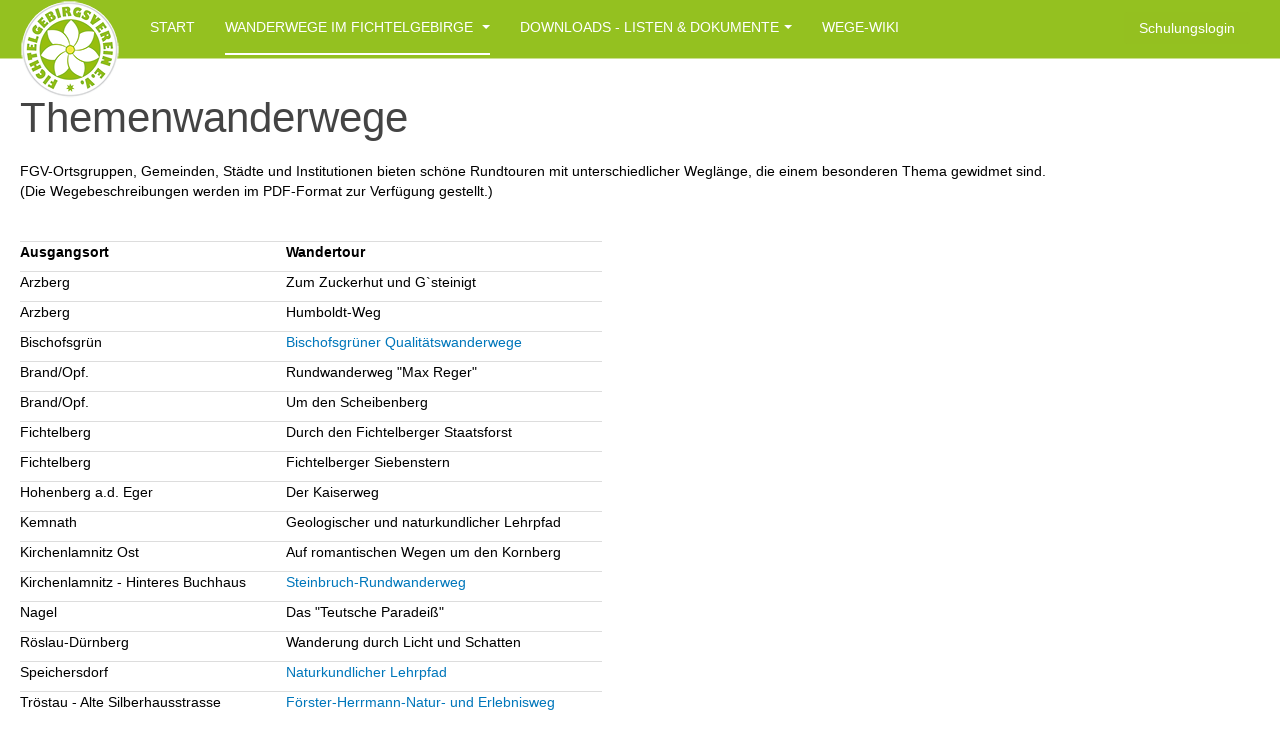

--- FILE ---
content_type: text/html; charset=utf-8
request_url: https://wege.fichtelgebirgsverein.de/index.php/wanderwege-im-fichtelgebirge/themenwanderwege
body_size: 9119
content:

<!DOCTYPE html>
<html lang="de-de" dir="ltr"
	  class='com_content view-article itemid-120 j42 mm-hover no-responsive'>

<head>
	<meta charset="utf-8">
	<meta name="author" content="Markus Brückner">
	<meta name="generator" content="Joomla! - Open Source Content Management">
	<title>Themenwanderwege</title>
	<link href="/favicon.ico" rel="shortcut icon" type="image/vnd.microsoft.icon">
<link href="/media/plg_system_webauthn/css/button.min.css?ee9a065b466afcba6ec2bb387e78cb0a" rel="stylesheet" />
	<link href="/media/vendor/joomla-custom-elements/css/joomla-alert.min.css?0.2.0" rel="stylesheet" />
	<link href="/t3-assets/css/css-c8fc0-11417.css" rel="stylesheet" media="all" />
	<link href="/templates/system/css/system.css" rel="stylesheet" />
	<link href="/t3-assets/css/css-55cce-11417.css" rel="stylesheet" media="all" />
	<link href="/t3-assets/css/css-52cde-13842.css" rel="stylesheet" media="all" />
	<style>.container {width: 100% !important;} .t3-wrapper, .wrap {min-width: 100% !important;}</style>
<script src="/media/vendor/jquery/js/jquery.min.js?3.6.0"></script>
	<script src="/media/legacy/js/jquery-noconflict.min.js?04499b98c0305b16b373dff09fe79d1290976288"></script>
	<script type="application/json" class="joomla-script-options new">{"joomla.jtext":{"PLG_SYSTEM_WEBAUTHN_ERR_CANNOT_FIND_USERNAME":"Das Feld f\u00fcr den Benutzernamen wurde im Login-Modul nicht gefunden. Die passwortlose Authentifizierung funktioniert auf dieser Website nicht, bitte ein anderes Login-Modul verwenden.","PLG_SYSTEM_WEBAUTHN_ERR_EMPTY_USERNAME":"Bitte nur den Benutzernamen (aber NICHT das Passwort) eingeben, bevor die Anmeldeschaltfl\u00e4che f\u00fcr die Web-Authentifizierung ausgew\u00e4hlt wird.","PLG_SYSTEM_WEBAUTHN_ERR_INVALID_USERNAME":"Der angegebene Benutzername entspricht nicht einem Benutzerkonto, das eine passwortlose Anmeldung auf dieser Website erm\u00f6glicht hat.","JSHOWPASSWORD":"Passwort anzeigen","JHIDEPASSWORD":"Passwort ausblenden","ERROR":"Fehler","MESSAGE":"Nachricht","NOTICE":"Hinweis","WARNING":"Warnung","JCLOSE":"Schlie\u00dfen","JOK":"OK","JOPEN":"\u00d6ffnen"},"bootstrap.modal":{"#modal":{"keyboard":true,"focus":true}},"system.paths":{"root":"","rootFull":"https:\/\/wege.fichtelgebirgsverein.de\/","base":"","baseFull":"https:\/\/wege.fichtelgebirgsverein.de\/"},"csrf.token":"f80fe9eaf57e32be9f33b5bd47cac50e","system.keepalive":{"interval":840000,"uri":"\/index.php\/component\/ajax\/?format=json"}}</script>
	<script src="/media/system/js/core.min.js?3b2c7481f479d57ca6a59403341a2e378a288779"></script>
	<script src="/media/vendor/bootstrap/js/bootstrap-es5.min.js?5.1.3" nomodule defer></script>
	<script src="/media/system/js/keepalive-es5.min.js?95286f75736560d5dc4acd7d28fe156d95a15a9c" defer nomodule></script>
	<script src="/media/system/js/messages-es5.min.js?42aff9798f66753bdb448b926baf2140f17f2c07" nomodule defer></script>
	<script src="/media/plg_system_webauthn/js/login.min.js?ee9a065b466afcba6ec2bb387e78cb0a" defer></script>
	<script src="/media/vendor/bootstrap/js/popover.min.js?5.1.3" type="module"></script>
	<script src="/media/vendor/bootstrap/js/modal.min.js?5.1.3" type="module"></script>
	<script src="/media/system/js/keepalive.min.js?20ace83a13886af1b0b5f58386fd8adf33f586a3" type="module"></script>
	<script src="/media/system/js/fields/passwordview.min.js?bae2911b22f836c780af199d956a1b22c8604694" defer></script>
	<script src="/media/system/js/messages.min.js?7425e8d1cb9e4f061d5e30271d6d99b085344117" type="module"></script>
	<script src="/plugins/system/t3/base-bs3/bootstrap/js/bootstrap.js"></script>
	<script src="/plugins/system/t3/base-bs3/js/jquery.tap.min.js"></script>
	<script src="/plugins/system/t3/base-bs3/js/script.js"></script>
	<script src="/plugins/system/t3/base-bs3/js/menu.js"></script>
	<script src="/templates/purity_iii/js/script.js"></script>

	
<!-- META FOR IOS & HANDHELD -->
<meta name="HandheldFriendly" content="true"/>
<meta name="apple-mobile-web-app-capable" content="YES"/>
<!-- //META FOR IOS & HANDHELD -->




<!-- Le HTML5 shim and media query for IE8 support -->
<!--[if lt IE 9]>
<script src="//html5shim.googlecode.com/svn/trunk/html5.js"></script>
<script type="text/javascript" src="/plugins/system/t3/base-bs3/js/respond.min.js"></script>
<![endif]-->

<!-- You can add Google Analytics here or use T3 Injection feature -->

<!--[if lt IE 9]>
<link rel="stylesheet" href="/templates/purity_iii/css/ie8.css" type="text/css" />
<![endif]-->
	</head>

<body>

<div class="t3-wrapper porfolio"> <!-- Need this wrapper for off-canvas menu. Remove if you don't use of-canvas -->

	
<!-- MAIN NAVIGATION -->
<header id="t3-mainnav" class="wrap navbar navbar-default navbar-fixed-top t3-mainnav">

	<!-- OFF-CANVAS -->
		<!-- //OFF-CANVAS -->

	<div class="container">

		<!-- NAVBAR HEADER -->
		<div class="navbar-header">

			<!-- LOGO -->
			<div class="logo logo-image">
				<div class="logo-image">
					<a href="/" title="Wanderwegeportal Fichtelgebirgsverein">
													<img class="logo-img" src="/fgv/webpagegrafiken/fgvlogo_header.png#joomlaImage://local-fgv/webpagegrafiken/fgvlogo_header.png?width=100&height=99" alt="Wanderwegeportal Fichtelgebirgsverein" />
						
												
						<span>Wanderwegeportal Fichtelgebirgsverein</span>
					</a>
				</div>
			</div>
			<!-- //LOGO -->

			
	    	    <!-- HEAD SEARCH -->
	    <div class="head-search">     
	      <style type="text/css">
div.jtl-content-login118,div.jtl-content-register118 {display:none;position:absolute;top: 100%;margin-top:5px;padding:20px;background:#fff; z-index:99;-webkit-box-shadow: 0 0 7px rgba(0, 0, 0, 0.2);box-shadow: 0 0 7px rgba(0, 0, 0, 0.2); overflow:hidden;}
#jtl button.login-toggle118,#jtl button.register-toggle118{ padding:6px 15px; margin:0px 10px;box-shadow:none;border: 0;border-radius: 3px;transition: all 0.3s linear 0s;}
#loginModal118.modal.fade.show,#registerModal118.modal.fade.show{top:10%;}
#loginModal118 .modal-dialog ,#registerModal118 .modal-dialog{max-width:380px;;}
</style>
<div id="jtl" class="style2">
<!--modal-->
<button target="_blank"	class="modal-toggle" data-bs-toggle="modal" data-bs-target="#loginModal118">Schulungslogin</button>
<div class="modal fade" id="loginModal118" tabindex="-1" aria-labelledby="loginModalLabel" aria-hidden="true">
  <div class="modal-dialog jt-cs">
    <div class="modal-content"><h3 class="login-title">Schulungslogin</h3><button type="button" class="btn-close" data-bs-dismiss="modal" aria-label="Close">
  <svg version="1.1" id="Layer_1" xmlns="http://www.w3.org/2000/svg" xmlns:xlink="http://www.w3.org/1999/xlink" x="0px" y="0px"
	 viewBox="0 0 50 50" enable-background="new 0 0 50 50" xml:space="preserve">
<path fill="#231F20" d="M9.016,40.837c0.195,0.195,0.451,0.292,0.707,0.292c0.256,0,0.512-0.098,0.708-0.293l14.292-14.309
	l14.292,14.309c0.195,0.196,0.451,0.293,0.708,0.293c0.256,0,0.512-0.098,0.707-0.292c0.391-0.39,0.391-1.023,0.001-1.414
	L26.153,25.129L40.43,10.836c0.39-0.391,0.39-1.024-0.001-1.414c-0.392-0.391-1.024-0.391-1.414,0.001L24.722,23.732L10.43,9.423
	c-0.391-0.391-1.024-0.391-1.414-0.001c-0.391,0.39-0.391,1.023-0.001,1.414l14.276,14.293L9.015,39.423
	C8.625,39.813,8.625,40.447,9.016,40.837z"/>
</svg>
</button><form id="login-form-118" class="mod-login" action="/index.php/wanderwege-im-fichtelgebirge/themenwanderwege" method="post">
			<div class="mod-login__pretext pretext">
			<p>Anmeldung für Schulungsteilnehmer</p>
		</div>
		<div class="mod-login__userdata userdata">
		<div class="mod-login__username form-group">
							<div class="input-group">
					<input id="modlgn-username-118" type="text" name="username" class="form-control" autocomplete="username" placeholder="Username">
					<label for="modlgn-username-118" class="visually-hidden">Username</label>
					<span class="input-group-text" title="Username">
						<span class="icon-user-icon" aria-hidden="true"></span>
					</span>
				</div>
					</div>

		<div class="mod-login__password form-group">
							<div class="input-group">
					<input id="modlgn-passwd-118" type="password" name="password" autocomplete="current-password" class="form-control" placeholder="Passwort">
					<label for="modlgn-passwd-118" class="visually-hidden">Passwort</label>
					<button type="button" class="btn btn-secondary input-password-toggle">
						<span class="icon-eye-icon" aria-hidden="true"></span>
						<span class="visually-hidden">Passwort anzeigen</span>
					</button>
				</div>
					</div>
							<div class="mod-login__remember form-group">
				<div id="form-login-remember-118" class="form-check">
					<label class="form-check-label">
						<input type="checkbox" name="remember" class="form-check-input" value="yes">
						Remember Me					</label>
				</div>
			</div>
							<div class="mod-login__submit form-group">
				<button type="button"
						class="btn btn-secondary w-100 mt-4 plg_system_webauthn_login_button"
												data-webauthn-form="login-form-118"
																		title="Web-Authentifizierung"
						id="plg_system_webauthn-h9E9BQBTGTUa-ZnsXVF7f"
						>
											<svg aria-hidden="true" xmlns="http://www.w3.org/2000/svg" viewBox="0 0 24 24" width="2.5em"><path fill="currentColor" d="M15.287 3.63a8.407 8.407 0 00-8.051 7.593h.55a7.805 7.805 0 012.24-4.713 5.825 5.825 0 00.924.695c-.608 1.177-.98 2.556-1.082 4.018h.135c.105-1.467.485-2.819 1.065-3.947.745.434 1.623.754 2.577.94a27.83 27.83 0 00-.25 3.763h-.847v.135h.847c.003 1.334.09 2.617.25 3.764-.954.185-1.832.506-2.577.94a9.997 9.997 0 01-.978-3.137h-.137c.164 1.16.502 2.25.997 3.208a5.825 5.825 0 00-.924.695 7.805 7.805 0 01-2.255-4.875H7.22A8.407 8.407 0 0024 12.034a8.398 8.398 0 00-.688-3.333 8.407 8.407 0 00-8.025-5.072zm.315.546c.155 0 .31.005.464.014.365.34.708 1.07.983 2.114a16.518 16.518 0 01.357 1.79 10.173 10.173 0 01-1.804.16 10.173 10.173 0 01-1.805-.16 16.519 16.519 0 01.357-1.79c.275-1.045.618-1.775.983-2.114a7.97 7.97 0 01.465-.014zm-.665.028c-.345.392-.658 1.093-.913 2.065a16.639 16.639 0 00-.36 1.8c-.939-.183-1.802-.498-2.533-.926.686-1.283 1.635-2.264 2.73-2.775a7.874 7.874 0 011.076-.164zm1.33 0a7.856 7.856 0 011.084.168c1.092.513 2.037 1.492 2.721 2.771-.73.428-1.594.743-2.533.927a16.64 16.64 0 00-.36-1.8c-.255-.972-.568-1.673-.912-2.066zm-2.972.314c-.655.407-1.257.989-1.776 1.73a8.166 8.166 0 00-.506.825 5.69 5.69 0 01-.891-.67 7.814 7.814 0 013.173-1.885zm4.624.006a7.862 7.862 0 013.164 1.877 5.692 5.692 0 01-.893.672 8.166 8.166 0 00-.506-.825c-.516-.738-1.115-1.318-1.765-1.724zm3.26 1.985a7.858 7.858 0 011.638 2.419 7.802 7.802 0 01.642 3.051h-2.095c-.01-1.74-.398-3.396-1.11-4.774a5.823 5.823 0 00.925-.696zm-1.044.767c.679 1.32 1.084 2.945 1.094 4.703h-3.42a27.863 27.863 0 00-.251-3.763c.954-.186 1.833-.506 2.577-.94zm-6.357.965a10.299 10.299 0 001.824.16 10.299 10.299 0 001.823-.16c.16 1.138.246 2.413.249 3.738h-1.178a1.03 1.03 0 01-.093.135h1.27a27.71 27.71 0 01-.248 3.739 10.397 10.397 0 00-3.647 0 27.733 27.733 0 01-.248-3.739h1.294a.99.99 0 01-.09-.135H13.53c.003-1.325.088-2.6.248-3.738zM2.558 9.37a2.585 2.585 0 00-2.547 2.35c-.142 1.541 1.064 2.842 2.566 2.842 1.26 0 2.312-.917 2.533-2.124h4.44v.972h.946v-.972h.837v1.431h.945v-2.376H5.11A2.586 2.586 0 002.558 9.37zm-.058.965a1.639 1.639 0 011.707 1.637 1.64 1.64 0 01-1.639 1.638 1.639 1.639 0 01-.068-3.275zm13.09.388a.75.75 0 00-.345 1.404l-.383 1.958h1.5l-.383-1.958a.75.75 0 00.384-.654.75.75 0 00-.773-.75zm2.218 1.391h3.421c-.01 1.758-.415 3.384-1.094 4.704-.744-.434-1.623-.755-2.577-.94a27.81 27.81 0 00.25-3.764zm3.556 0h2.095a7.805 7.805 0 01-2.281 5.47 5.825 5.825 0 00-.924-.696c.712-1.378 1.1-3.033 1.11-4.774zm-5.52 3.703a10.284 10.284 0 011.562.156 16.518 16.518 0 01-.357 1.791c-.275 1.045-.618 1.774-.982 2.114a7.972 7.972 0 01-.93 0c-.365-.34-.708-1.07-.983-2.114a16.519 16.519 0 01-.357-1.79 10.284 10.284 0 012.048-.157zm1.695.181c.94.184 1.803.5 2.533.926-.686 1.284-1.635 2.265-2.73 2.776a7.874 7.874 0 01-1.075.164c.344-.393.657-1.094.913-2.065a16.64 16.64 0 00.359-1.8zm-3.874 0a16.648 16.648 0 00.359 1.8c.255.973.568 1.674.913 2.066a7.873 7.873 0 01-1.075-.164c-1.096-.511-2.045-1.492-2.731-2.775.73-.428 1.594-.743 2.534-.927zm-2.652.997a8.16 8.16 0 00.506.825c.52.741 1.121 1.323 1.776 1.73a7.814 7.814 0 01-3.174-1.884 5.694 5.694 0 01.892-.67zm9.178 0a5.694 5.694 0 01.891.67 7.814 7.814 0 01-3.173 1.885c.654-.407 1.256-.989 1.775-1.73a8.16 8.16 0 00.507-.825z"></path></svg>
										Web-Authentifizierung				</button>
			</div>
		
		<div class="mod-login__submit form-group">
			<button type="submit" name="Submit" class="btn btn-primary btn-block">Anmelden</button>
		</div>

					<ul class="mod-login__options list-unstyled">
				<li><div class="username-password form-group">	<a href="/index.php/component/users/remind?Itemid=101">
					Forgot your username? </a> or
					<a href="/index.php/component/users/reset?Itemid=101">
					password?</a>
					</div>
				</li>
			
							</ul>
		<input type="hidden" name="option" value="com_users">
		<input type="hidden" name="task" value="user.login">
		<input type="hidden" name="return" value="aW5kZXgucGhwP0l0ZW1pZD0xMzQ=">
		<input type="hidden" name="f80fe9eaf57e32be9f33b5bd47cac50e" value="1">	</div>
	</form> 
	</div></div></div>
			<div class="modal fade" id="registerModal118" tabindex="-1" aria-labelledby="loginModalLabel" aria-hidden="true">
  <div class="modal-dialog jt-cs">
  
    <div class="modal-content">	<button type="button" class="btn-close" data-bs-dismiss="modal" aria-label="Close">
  <svg version="1.1" id="Layer_1" xmlns="http://www.w3.org/2000/svg" xmlns:xlink="http://www.w3.org/1999/xlink" x="0px" y="0px"
	 viewBox="0 0 50 50" enable-background="new 0 0 50 50" xml:space="preserve">
<path fill="#231F20" d="M9.016,40.837c0.195,0.195,0.451,0.292,0.707,0.292c0.256,0,0.512-0.098,0.708-0.293l14.292-14.309
	l14.292,14.309c0.195,0.196,0.451,0.293,0.708,0.293c0.256,0,0.512-0.098,0.707-0.292c0.391-0.39,0.391-1.023,0.001-1.414
	L26.153,25.129L40.43,10.836c0.39-0.391,0.39-1.024-0.001-1.414c-0.392-0.391-1.024-0.391-1.414,0.001L24.722,23.732L10.43,9.423
	c-0.391-0.391-1.024-0.391-1.414-0.001c-0.391,0.39-0.391,1.023-0.001,1.414l14.276,14.293L9.015,39.423
	C8.625,39.813,8.625,40.447,9.016,40.837z"/>
</svg>
</button>
<div class="jtl-content-register-modal"><form id="member-registration" action="/index.php/component/users/?task=registration.register&amp;Itemid=101" method="post" class="com-users-registration__form form-validate" enctype="multipart/form-data">
					<div class="jtl-note"><span><small>Fields marked with an asterisk (*) are required.</small></span></div>
					<div class="jtl-field">
						<div class="jtl-label">Name *</div>
						<div class="form-group">
							<input id="jtl-input-name" type="text" name="jform[name]" />
						</div>
					</div>			
					
					<div class="jtl-field">
						<div class="jtl-label">Username *</div>
						<div class="form-group">
							<input id="jtl-input-username1" type="text" name="jform[username]"  />
						</div>
					</div>
					
					<div class="jtl-field">
						<div class="jtl-label">Password *</div>
						<div class="form-group">
							<input id="jtl-input-password1" type="password" name="jform[password1]"  />
						</div>
					</div>		
					
					<div class="jtl-field">
						<div class="jtl-label">Verify password *</div>
						<div class="form-group">
							<input id="jtl-input-password2" type="password" name="jform[password2]"  />
						</div>
					</div>
					
					<div class="jtl-field">
						<div class="jtl-label">Email *</div>
						<div class="form-group">
							<input id="jtl-input-email1" type="text" name="jform[email1]" />
						</div>
					</div>
					
					<div class="jtl-field">
						<div class="jtl-label">Verify email *</div>
						<div class="form-group">
							<input id="jtl-input-email2" type="text" name="jform[email2]" />
						</div>
					</div>
								
					<div class="jtl-buttonsubmit">											 
					<button type="submit" class="com-users-registration__register btn btn-primary btn-block validate">
					Registrieren				</button>
				<input type="hidden" name="option" value="com_users">
				<input type="hidden" name="task" value="registration.register">
					<input type="hidden" name="f80fe9eaf57e32be9f33b5bd47cac50e" value="1">					</div>
			</form></div>
			</div>
			
</div></div>
</div>


<script type="text/javascript">
jQuery(function() { // Dropdown toggle
jQuery('.login-toggle118').click(function() { jQuery(this).next('.jtl-content-login118').slideToggle();
});
});

jQuery(document).on("click", function(event) {
    var trigger = jQuery(".login-toggle118")[0];
    var dropdown = jQuery(".jtl-content-login118");
    if (dropdown !== event.target && !dropdown.has(event.target).length && trigger !== event.target) {
	  jQuery('.jtl-content-login118').slideUp();
    }
  });
  

jQuery(function() { // Dropdown toggle
jQuery('.register-toggle118').click(function() { jQuery(this).next('.jtl-content-register118').slideToggle();
});
});
jQuery(document).on("click", function(event) {
    var trigger = jQuery(".register-toggle118")[0];
    var dropdown = jQuery(".jtl-content-register118");
    if (dropdown !== event.target && !dropdown.has(event.target).length && trigger !== event.target) {
	  jQuery('.jtl-content-register118').slideUp();
    }
  });
</script>

	    </div>
	    <!-- //HEAD SEARCH -->
	    
		</div>
		<!-- //NAVBAR HEADER -->

		<!-- NAVBAR MAIN -->
		
		<nav class="t3-navbar navbar-collapse collapse">
			<div  class="t3-megamenu animate slide"  data-duration="400">
<ul itemscope itemtype="http://www.schema.org/SiteNavigationElement" class="nav navbar-nav level0">
<li itemprop='name'  data-id="101" data-level="1">
<a itemprop='url' class=""  href="/index.php"   data-target="#">Start </a>

</li>
<li itemprop='name' class="active dropdown mega" data-id="107" data-level="1">
<a itemprop='url' class=" dropdown-toggle"  href="/index.php/wanderwege-im-fichtelgebirge"   data-target="#" data-toggle="dropdown">Wanderwege im Fichtelgebirge <em class="caret"></em></a>

<div class="nav-child dropdown-menu mega-dropdown-menu"  ><div class="mega-dropdown-inner">
<div class="row">
<div class="col-xs-12 mega-col-nav" data-width="12"><div class="mega-inner">
<ul itemscope itemtype="http://www.schema.org/SiteNavigationElement" class="mega-nav level1">
<li itemprop='name'  data-id="109" data-level="2">
<a itemprop='url' class=""  href="/index.php/wanderwege-im-fichtelgebirge/fgv-hauptwanderwege"   data-target="#">FGV Hauptwanderwege </a>

</li>
<li itemprop='name'  data-id="110" data-level="2">
<a itemprop='url' class=""  href="/index.php/wanderwege-im-fichtelgebirge/fgv-nebenwanderwege"   data-target="#">FGV Nebenwanderwege </a>

</li>
<li itemprop='name'  data-id="116" data-level="2">
<a itemprop='url' class=""  href="/index.php/wanderwege-im-fichtelgebirge/weitwanderwege"   data-target="#">Weitwanderwege </a>

</li>
<li itemprop='name'  data-id="117" data-level="2">
<a itemprop='url' class=""  href="/index.php/wanderwege-im-fichtelgebirge/europaeische-fernwanderwege"   data-target="#">Europäische Fernwanderwege </a>

</li>
<li itemprop='name'  data-id="118" data-level="2">
<a itemprop='url' class=""  href="/index.php/wanderwege-im-fichtelgebirge/ringwege"   data-target="#">Ringwege </a>

</li>
<li itemprop='name'  data-id="119" data-level="2">
<a itemprop='url' class=""  href="/index.php/wanderwege-im-fichtelgebirge/fgv-rundwanderwege"   data-target="#">Rundwanderwege </a>

</li>
<li itemprop='name' class="current active" data-id="120" data-level="2">
<a itemprop='url' class=""  href="/index.php/wanderwege-im-fichtelgebirge/themenwanderwege"   data-target="#">Themenwanderwege </a>

</li>
<li itemprop='name'  data-id="121" data-level="2">
<a itemprop='url' class=""  href="/index.php/wanderwege-im-fichtelgebirge/fraenkischer-gebirgsweg"   data-target="#">Fränkischer Gebirgsweg </a>

</li>
<li itemprop='name'  data-id="122" data-level="2">
<a itemprop='url' class=""  href="/index.php/wanderwege-im-fichtelgebirge/fraenkisches-steinreich"   data-target="#">Fränkisches Steinreich </a>

</li>
<li itemprop='name'  data-id="123" data-level="2">
<a itemprop='url' class=""  href="/index.php/wanderwege-im-fichtelgebirge/jean-paul-weg"   data-target="#">Jean-Paul-Weg </a>

</li>
<li itemprop='name'  data-id="124" data-level="2">
<a itemprop='url' class=""  href="/index.php/wanderwege-im-fichtelgebirge/goldsteig"   data-target="#">Goldsteig </a>

</li>
</ul>
</div></div>
</div>
</div></div>
</li>
<li itemprop='name' class="dropdown mega" data-id="108" data-level="1">
<span class=" dropdown-toggle separator"   data-target="#" data-toggle="dropdown"> Downloads - Listen &amp; Dokumente<em class="caret"></em></span>

<div class="nav-child dropdown-menu mega-dropdown-menu"  ><div class="mega-dropdown-inner">
<div class="row">
<div class="col-xs-12 mega-col-nav" data-width="12"><div class="mega-inner">
<ul itemscope itemtype="http://www.schema.org/SiteNavigationElement" class="mega-nav level1">
<li itemprop='name'  data-id="111" data-level="2">
<a itemprop='url' class=""  href="/index.php/downloads/wegedaten-fuer-ortsvereine"   data-target="#">Wegedaten für Ortsvereine </a>

</li>
<li itemprop='name'  data-id="112" data-level="2">
<a itemprop='url' class=""  href="/index.php/downloads/wegeuebersichten"   data-target="#">Wegeübersichten </a>

</li>
<li itemprop='name'  data-id="113" data-level="2">
<a itemprop='url' class=""  href="/index.php/downloads/formulare"   data-target="#">Formulare </a>

</li>
<li itemprop='name'  data-id="114" data-level="2">
<a itemprop='url' class=""  href="/index.php/downloads/markierungswesen"   data-target="#">Markierungswesen </a>

</li>
<li itemprop='name'  data-id="115" data-level="2">
<a itemprop='url' class=""  href="/index.php/downloads/natursportplaner-nsp"   data-target="#">Natursportplaner (NSP) </a>

</li>
<li itemprop='name'  data-id="125" data-level="2">
<a itemprop='url' class=""  href="/index.php/downloads/anleitungen-hilfen-sonstiges"   data-target="#">Anleitungen, Hilfen &amp; Sonstiges </a>

</li>
</ul>
</div></div>
</div>
</div></div>
</li>
<li itemprop='name'  data-id="140" data-level="1">
<a itemprop='url' class=""  href="https://wege.fichtelgebirgsverein.de/wiki" target="_blank"   data-target="#">Wege-WIKI</a>

</li>
</ul>
</div>

		</nav>
    <!-- //NAVBAR MAIN -->

	</div>
</header>
<!-- //MAIN NAVIGATION -->






	

<div id="t3-mainbody" class="container t3-mainbody">
	<div class="row">

		<!-- MAIN CONTENT -->
		<div id="t3-content" class="t3-content col-xs-12">
						<div id="system-message-container" aria-live="polite"></div>

						

<div class="item-page clearfix">


<!-- Article -->
<article>
	<meta itemprop="inLanguage" content="de-DE" />
	<meta itemprop="url" content="/index.php/wanderwege-im-fichtelgebirge/themenwanderwege" />

      
<header class="article-header clearfix">
	<h1 class="article-title" itemprop="headline">
					Themenwanderwege			<meta itemprop="url" content="https://wege.fichtelgebirgsverein.de/index.php/wanderwege-im-fichtelgebirge/themenwanderwege" />
			</h1>

			</header>
    
    
  <!-- Aside -->
    <!-- //Aside -->

  
  
  
	
  
	
	<section class="article-content clearfix">
		<p><span style="color: #000000;">FGV-Ortsgruppen, Gemeinden, Städte und Institutionen bieten schöne Rundtouren mit unterschiedlicher Weglänge, die einem besonderen Thema gewidmet sind.</span><br /><span style="color: #000000;">(Die Wegebeschreibungen werden im PDF-Format zur Verfügung gestellt.)</span></p>
<p> </p>
<table>
<tbody>
<tr style="height: 30px;">
<td style="height: 30px;"><span style="color: #000000;"><strong>Ausgangsort</strong></span></td>
<td style="width: 40px;"> </td>
<td style="height: 30px;"><span style="color: #000000;"><strong>Wandertour</strong></span></td>
</tr>
<tr style="height: 30px;">
<td style="height: 30px;"><span style="color: #000000;">Arzberg</span></td>
<td style="width: 40px;"> </td>
<td style="height: 30px;"><span style="color: #000000;">Zum Zuckerhut und G`steinigt</span></td>
</tr>
<tr style="height: 30px;">
<td style="height: 30px;"><span style="color: #000000;">Arzberg</span></td>
<td style="width: 40px;"> </td>
<td style="height: 30px;"><span style="color: #000000;">Humboldt-Weg</span></td>
</tr>
<tr style="height: 30px;">
<td style="height: 30px;"><span style="color: #000000;">Bischofsgrün</span></td>
<td style="width: 40px;"> </td>
<td style="height: 30px;"><span style="color: #000000;"><a href="https://fgv-bischofsgruen.de/wandern/qualitaetswanderwege-der-ortsgruppe/" target="_blank" rel="noopener">Bischofsgrüner Qualitätswanderwege</a></span></td>
</tr>
<tr style="height: 30px;">
<td style="height: 30px;"><span style="color: #000000;">Brand/Opf.</span></td>
<td style="width: 40px;"> </td>
<td style="height: 30px;"><span style="color: #000000;">Rundwanderweg "Max Reger"</span></td>
</tr>
<tr style="height: 30px;">
<td style="height: 30px;"><span style="color: #000000;">Brand/Opf.</span></td>
<td style="width: 40px;"> </td>
<td style="height: 30px;"><span style="color: #000000;">Um den Scheibenberg</span></td>
</tr>
<tr style="height: 30px;">
<td style="height: 30px;"><span style="color: #000000;">Fichtelberg</span></td>
<td style="width: 40px;"> </td>
<td style="height: 30px;"><span style="color: #000000;">Durch den Fichtelberger Staatsforst</span></td>
</tr>
<tr style="height: 30px;">
<td style="height: 30px;"><span style="color: #000000;">Fichtelberg</span></td>
<td style="width: 40px;"> </td>
<td style="height: 30px;"><span style="color: #000000;">Fichtelberger Siebenstern</span></td>
</tr>
<tr style="height: 30px;">
<td style="height: 30px;"><span style="color: #000000;">Hohenberg a.d. Eger</span></td>
<td style="width: 40px;"> </td>
<td style="height: 30px;"><span style="color: #000000;">Der Kaiserweg</span></td>
</tr>
<tr style="height: 30px;">
<td style="height: 30px;"><span style="color: #000000;">Kemnath</span></td>
<td style="width: 40px;"> </td>
<td style="height: 30px;"><span style="color: #000000;">Geologischer und naturkundlicher Lehrpfad</span></td>
</tr>
<tr style="height: 30px;">
<td style="height: 30px;"><span style="color: #000000;">Kirchenlamnitz Ost</span></td>
<td style="width: 40px;"> </td>
<td style="height: 30px;"><span style="color: #000000;">Auf romantischen Wegen um den Kornberg</span></td>
</tr>
<tr style="height: 30px;">
<td style="height: 30px;"><span style="color: #000000;">Kirchenlamnitz - Hinteres Buchhaus</span></td>
<td style="width: 40px;"> </td>
<td style="height: 30px;"><span style="color: #000000;"><a href="https://www.kirchenlamitz.de/tourismus/wandern" target="_blank" rel="noopener">Steinbruch-Rundwanderweg</a></span></td>
</tr>
<tr style="height: 30px;">
<td style="height: 30px;"><span style="color: #000000;">Nagel</span></td>
<td style="width: 40px;"> </td>
<td style="height: 30px;"><span style="color: #000000;">Das "Teutsche Paradeiß"</span></td>
</tr>
<tr style="height: 30px;">
<td style="height: 30px;"><span style="color: #000000;">Röslau-Dürnberg</span></td>
<td style="width: 40px;"> </td>
<td style="height: 30px;"><span style="color: #000000;">Wanderung durch Licht und Schatten</span></td>
</tr>
<tr style="height: 30px;">
<td style="height: 30px;"><span style="color: #000000;">Speichersdorf</span></td>
<td style="width: 40px;"> </td>
<td style="height: 30px;"><span style="color: #000000;"><a href="http://www.fgv-speichersdorf.de/index.php/wanderwege-gesamtuebersicht/naturlehrpfad" target="_blank" rel="noopener">Naturkundlicher Lehrpfad</a></span></td>
</tr>
<tr style="height: 30px;">
<td style="height: 30px;"><span style="color: #000000;">Tröstau - Alte Silberhausstrasse</span></td>
<td style="width: 40px;"> </td>
<td style="height: 30px;"><span style="color: #000000;"><a href="https://www.komoot.com/de-de/tour/1000543917" target="_blank" rel="noopener">Förster-Herrmann-Natur- und Erlebnisweg</a></span></td>
</tr>
<tr style="height: 30px;">
<td style="height: 30px;"><span style="color: #000000;">Tröstau - Leupoldsdorferhammer</span></td>
<td style="width: 40px;"> </td>
<td style="height: 30px;"><span style="color: #000000;">Geologischer und historischer Lehrpfad</span></td>
</tr>
<tr style="height: 30px;">
<td style="height: 30px;"><span style="color: #000000;">Warmensteinach</span></td>
<td style="width: 40px;"> </td>
<td style="height: 30px;"><span style="color: #000000;">In die sagenhafte Königsheide</span></td>
</tr>
<tr style="height: 30px;">
<td style="height: 30px;"><span style="color: #000000;">Warmensteinach - Fleckl</span></td>
<td style="width: 40px;"> </td>
<td style="height: 30px;"><span style="color: #000000;">Rund um den Ochsenkopf</span></td>
</tr>
<tr style="height: 30px;">
<td style="height: 30px;"><span style="color: #000000;">Wunsiedel</span></td>
<td style="width: 40px;"> </td>
<td style="height: 30px;"><span style="color: #000000;"><a href="/fgv/wanderwege_fichtelgebirge/pdf/Koeniginluiseweg.pdf" target="_blank" rel="noopener">Königin - Luise - Weg</a></span></td>
</tr>
<tr style="height: 30px;">
<td style="height: 30px;"><span style="color: #000000;">Wunsiedel</span></td>
<td style="width: 40px;"> </td>
<td style="height: 30px;"><span style="color: #000000;">Landschaftslehrpfad rund um die Stadt Wunsiedel</span></td>
</tr>
<tr style="height: 30px;">
<td style="height: 30px;"><span style="color: #000000;">Zell im Fichtelgebirge</span></td>
<td style="width: 40px;"> </td>
<td style="height: 30px;"><span style="color: #000000;">Serpentinit, Magnetit und Granit</span></td>
</tr>
<tr style="height: 30px;">
<td style="height: 30px;"><span style="color: #000000;">Zell im Fichtelgebirge</span></td>
<td style="width: 40px;"> </td>
<td style="height: 30px;"><span style="color: #000000;">Waldlehrpfad Stadtwald Münchberg</span></td>
</tr>
</tbody>
</table>	</section>
  
  <!-- footer -->
    <!-- //footer -->

	
	
	</article>
<!-- //Article -->


</div>


		</div>
		<!-- //MAIN CONTENT -->

	</div>
</div> 


	

</div>


</body>
</html>